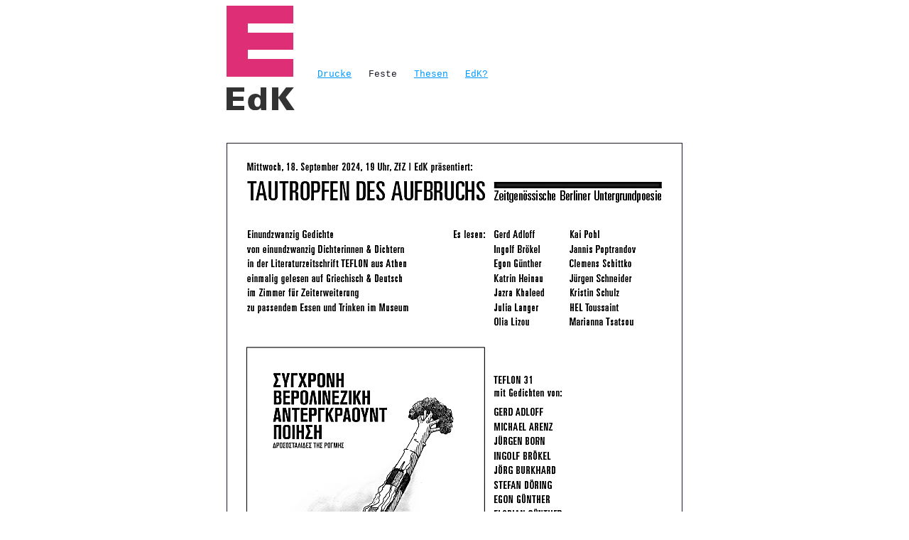

--- FILE ---
content_type: text/html
request_url: https://edk.pappelschnee.de/download/index.html
body_size: 1397
content:
<html>

<head>
	<meta http-equiv="content-type" content="text/html;charset=utf-8">
	<meta name="author" content="Epidemie der Künste Berlin, EdK">
	<meta name="description" content="freiwilliger künstlerverbund zur wahrung der utopie im bewusstsein der dem wagnis zugewandten ewigen jugend">
	<meta name="keywords" content="kunst, kultur, ausstellung, literatur, festival, zeitschrift, lesung, freie assoziation, protokollstrecke, vier im roten kreis, postrealer brutalismus, lartyfartypourlartyfarty, prenzlauer berg, berlin">
	<meta name="robots" content="index,follow">
	<meta name="revisit-after" content="30 days">
	<title>EdK Berlin: Veranstaltungsarchiv</title>
	<link rel="stylesheet" type="text/css" href="../script/style.css">
	<script language="JavaScript" type="text/javascript" src="../script/script.js"></script>
</head>	

<body bgcolor="white">

	<table border="0" cellpadding="0" cellspacing="0" width="100%" height="100%">
		
		<tr><td valign="top">
		
		<center>
		
		<table border="0" cellpadding="0" cellspacing="0" width="640">
		
			<tr>
			
			<td valign="top">
				
                <p>
				<img width="96" height="100" border="0" src="../img/EdK_E.png" alt="EdK Berlin">&nbsp;&nbsp;&nbsp;
				<a href="../index.html">Drucke</a>&nbsp;&nbsp;
				Feste&nbsp;&nbsp;
				<a href="../thesen/thesen.html">Thesen</a>&nbsp;&nbsp;
				<a href="../ueberuns.html">EdK?</a><br>
				<img width="96" height="40" border="0" src="../img/EdK-EdK.png" alt="EdK Berlin"></p>
				
				<p>&nbsp;</p>
				
                <p>
                <img width="640" height="905" border="1" src="../img/TdA.png" alt="Tautropfen des Aufbruchs"><br>
                </p>
                
                <p>&nbsp;</p>
                
				<p>
				<span class="head">Das Literaturfestival in Prenzlauer Berg</span><br>
				<br>
				<span class="thema">Berichterstattung. Trivialer Testlauf 2</span><br>
				5. Oktober bis 4. November 2022<br>
				<a href="Berichterstattung.pdf" target="_blank">Programm (PDF)</a><br>
				<br>
				<span class="thema">Protokollstrecke X. Trivialer Testlauf</span><br>
				15. November bis 4. Dezember 2019<br>
				<a href="ProtokollstreckeX.pdf" target="_blank">Programm (PDF)</a><br>
				<br>
				<span class="thema">JALTA 2</span><br>
				4. bis 21. November 2018<br>
				<a href="Jalta2.pdf" target="_blank">Programm (PDF)</a><br>
				<br>
				<span class="thema">DIE WACHEN SIND MÜDE</span><br>
				1. bis 9. November 2017<br>
				<a href="Die-Wachen-sind-muede.pdf" target="_blank">Programm (PDF)</a><br>
				<br>
				<span class="thema">PLÖRRE DER EMPÖRUNG</span><br>
				26. September bis 5. Oktober 2016<br>
				<a href="Ploerre_der_Empoerung.pdf" target="_blank">Programm (PDF)</a><br>
				<br>
				<span class="thema">PROTOKOLLSTRECKE 2 - Von Müggelheim nach Spindlersfeld</span><br>
				8. bis 22. November 2015<br>
				<a href="Protokollstrecke2.pdf" target="_blank">Programm (PDF)</a><br>
				<br>
				<span class="thema">PROTOKOLLSTRECKE 1 - Von Rosenthal nach Mühlenbeck …</span><br>
				9. bis 26. Mai 2015<br>
				<a href="Protokollstrecke1.pdf" target="_blank">Programm (PDF)</a><br>
				<br>
				<span class="thema">HEINERSDORF 2 - Die Dichter vom Lokschuppen gegen die Rächer vom Wasserturm und die Versager vom Märchenbrunnen</span><br>
				16. November bis 5. Dezember 2014<br>
				<a href="HEINERSDORF_2.pdf" target="_blank">Programm (PDF)</a><br>
				<br>
				<span class="thema">RUMMELSBURG 2 - Die Dichter vom Kollwitzplatz</span><br>
				12. bis 29. Mai 2014<br>
				<a href="RUMMELSBURG_2.pdf" target="_blank">Programm (PDF)</a><br>
				<br>
				<span class="thema">FRIEDRICHSHAIN 2</span><br>
				14. November bis 5. Dezember 2013<br>
				<a href="FRIEDRICHSHAIN_2.pdf" target="_blank">Programm (PDF)</a><br>
				<br>
				<span class="thema">WEISSENSEE 2</span><br>
				7. bis 16. Juni 2013<br>
				<a href="WEISSENSEE_2.pdf" target="_blank">Programm (PDF)</a><br>
				</p>
				
				<p>&nbsp;</p>
				
			</td>
			
			</tr>
			
		</table>
		
		</center>
		
		</td></tr>
		
	</table>
	
</body>

</html>


--- FILE ---
content_type: text/css
request_url: https://edk.pappelschnee.de/script/style.css
body_size: 762
content:

.black { color: black; font-style: normal; font-weight: bold; font-size: 13px; line-height: 20px; font-family: Courier, Arial, Helvetica, Geneva }
.head { color: #ff0099; font-size: 22px; line-height: 30px; font-family: Courier, Arial, Helvetica, Geneva }
.small { color: #19192a; font-weight: normal; font-size: 11px; line-height: 15px; font-family: Courier, Arial, Helvetica, Geneva }
.thema { color: #ff0099; font-weight: bold; font-size: 13px; line-height: 20px; font-family: Courier, Arial, Helvetica, Geneva }
.themb { color: #ff0099; font-weight: normal; font-size: 13px; line-height: 20px; font-family: Courier, Arial, Helvetica, Geneva }
a { color: #0099ff; font-size: 13px; line-height: 20px; font-family: Courier, Arial, Helvetica, Geneva }
p { color: #19192a; font-size: 13px; line-height: 20px; font-family: Courier, Arial, Helvetica, Geneva }

--- FILE ---
content_type: text/javascript
request_url: https://edk.pappelschnee.de/script/script.js
body_size: 267
content:
function smallWin(url)
			{
			small=window.open(url, "extraa", "toolbar=no,status=no,resizable=no,scrollbars=no,location=no,menubar=no,width=100,height=100");
			small.focus();
			}

function bigWin(url)
			{
			big=window.open(url, "extrab", "toolbar=no,status=yes,resizable=yes,scrollbars=yes,location=yes,menubar=no,width=640,height=480");
			big.focus();
			}